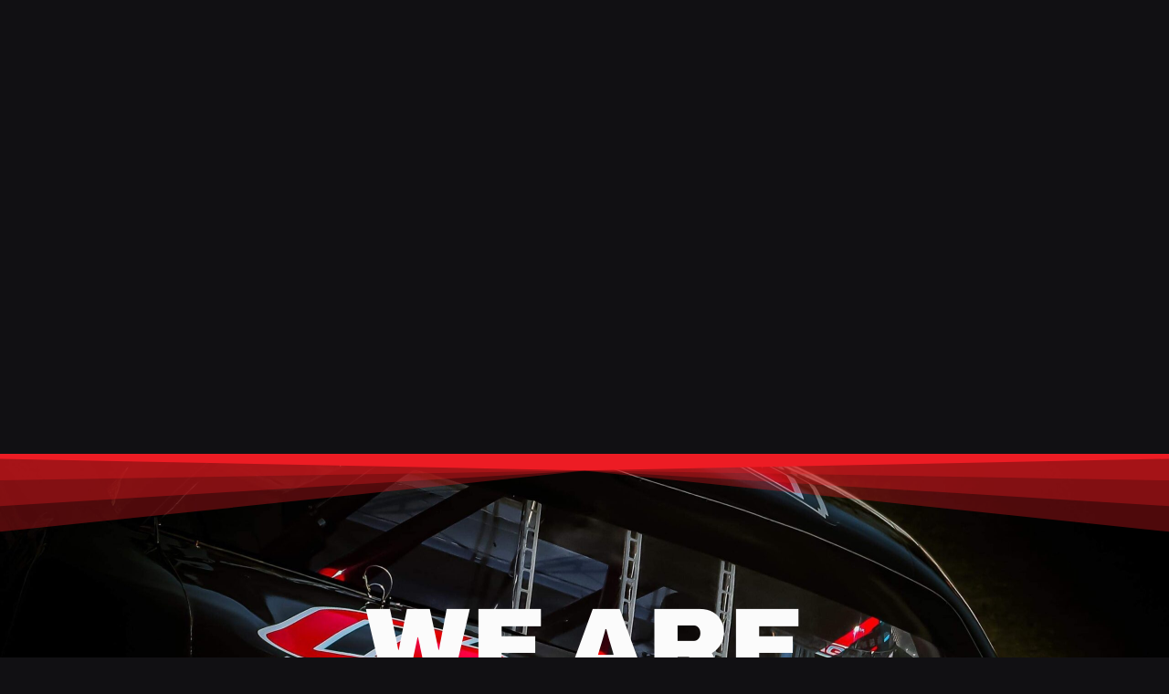

--- FILE ---
content_type: text/css
request_url: https://www.chalew.com/wp-content/uploads/elementor/css/post-32.css?ver=1769121651
body_size: 3689
content:
.elementor-32 .elementor-element.elementor-element-5cc3f7cc{--display:flex;--min-height:55vh;--flex-direction:column;--container-widget-width:calc( ( 1 - var( --container-widget-flex-grow ) ) * 100% );--container-widget-height:initial;--container-widget-flex-grow:0;--container-widget-align-self:initial;--flex-wrap-mobile:wrap;--align-items:stretch;--gap:0px 0px;--row-gap:0px;--column-gap:0px;--overlay-opacity:0.55;--padding-top:5%;--padding-bottom:0%;--padding-left:4%;--padding-right:46%;}.elementor-32 .elementor-element.elementor-element-5cc3f7cc::before, .elementor-32 .elementor-element.elementor-element-5cc3f7cc > .elementor-background-video-container::before, .elementor-32 .elementor-element.elementor-element-5cc3f7cc > .e-con-inner > .elementor-background-video-container::before, .elementor-32 .elementor-element.elementor-element-5cc3f7cc > .elementor-background-slideshow::before, .elementor-32 .elementor-element.elementor-element-5cc3f7cc > .e-con-inner > .elementor-background-slideshow::before, .elementor-32 .elementor-element.elementor-element-5cc3f7cc > .elementor-motion-effects-container > .elementor-motion-effects-layer::before{background-color:#000000;--background-overlay:'';}.elementor-32 .elementor-element.elementor-element-e9bbc94{--display:flex;}.elementor-32 .elementor-element.elementor-element-35d55ff{--spacer-size:50px;}.elementor-32 .elementor-element.elementor-element-5b8cb48e{--display:flex;--min-height:100vh;--flex-direction:column;--container-widget-width:calc( ( 1 - var( --container-widget-flex-grow ) ) * 100% );--container-widget-height:initial;--container-widget-flex-grow:0;--container-widget-align-self:initial;--flex-wrap-mobile:wrap;--justify-content:center;--align-items:stretch;--gap:30px 30px;--row-gap:30px;--column-gap:30px;--overlay-opacity:0.5;--padding-top:0px;--padding-bottom:0px;--padding-left:0px;--padding-right:0px;}.elementor-32 .elementor-element.elementor-element-5b8cb48e:not(.elementor-motion-effects-element-type-background), .elementor-32 .elementor-element.elementor-element-5b8cb48e > .elementor-motion-effects-container > .elementor-motion-effects-layer{background-image:url("https://www.chalew.com/wp-content/uploads/2025/03/Cory-scaled.jpg");background-position:center center;background-repeat:no-repeat;background-size:cover;}.elementor-32 .elementor-element.elementor-element-5b8cb48e::before, .elementor-32 .elementor-element.elementor-element-5b8cb48e > .elementor-background-video-container::before, .elementor-32 .elementor-element.elementor-element-5b8cb48e > .e-con-inner > .elementor-background-video-container::before, .elementor-32 .elementor-element.elementor-element-5b8cb48e > .elementor-background-slideshow::before, .elementor-32 .elementor-element.elementor-element-5b8cb48e > .e-con-inner > .elementor-background-slideshow::before, .elementor-32 .elementor-element.elementor-element-5b8cb48e > .elementor-motion-effects-container > .elementor-motion-effects-layer::before{background-color:transparent;--background-overlay:'';background-image:linear-gradient(180deg, #000000 67%, #000000 100%);}.elementor-32 .elementor-element.elementor-element-5b8cb48e > .elementor-shape-top .elementor-shape-fill, .elementor-32 .elementor-element.elementor-element-5b8cb48e > .e-con-inner > .elementor-shape-top .elementor-shape-fill{fill:#ED1C24;}.elementor-32 .elementor-element.elementor-element-5b8cb48e > .elementor-shape-bottom .elementor-shape-fill, .elementor-32 .elementor-element.elementor-element-5b8cb48e > .e-con-inner > .elementor-shape-bottom .elementor-shape-fill{fill:#ED1C24;}.elementor-widget-heading .elementor-heading-title{font-family:var( --e-global-typography-primary-font-family ), Sans-serif;font-weight:var( --e-global-typography-primary-font-weight );color:var( --e-global-color-primary );}.elementor-32 .elementor-element.elementor-element-77c7dab7 > .elementor-widget-container{margin:0px 0px 0px 0px;}.elementor-32 .elementor-element.elementor-element-77c7dab7{text-align:center;}.elementor-32 .elementor-element.elementor-element-77c7dab7 .elementor-heading-title{font-family:"Montserrat", Sans-serif;font-size:22px;font-weight:600;text-transform:none;font-style:normal;text-decoration:none;line-height:26px;letter-spacing:0px;word-spacing:0em;color:#F8F812;}.elementor-32 .elementor-element.elementor-element-765ac7e4{text-align:center;}.elementor-32 .elementor-element.elementor-element-765ac7e4 .elementor-heading-title{font-family:"Archivo", Sans-serif;font-size:115px;font-weight:900;text-transform:uppercase;font-style:normal;text-decoration:none;line-height:100px;letter-spacing:0px;word-spacing:0em;color:#FBFBFB;}.elementor-32 .elementor-element.elementor-element-67118b4{--display:flex;--flex-direction:column;--container-widget-width:calc( ( 1 - var( --container-widget-flex-grow ) ) * 100% );--container-widget-height:initial;--container-widget-flex-grow:0;--container-widget-align-self:initial;--flex-wrap-mobile:wrap;--align-items:stretch;--gap:0px 0px;--row-gap:0px;--column-gap:0px;--margin-top:10%;--margin-bottom:0%;--margin-left:0%;--margin-right:0%;--padding-top:0%;--padding-bottom:0%;--padding-left:4%;--padding-right:4%;}.elementor-32 .elementor-element.elementor-element-2e7cca8{text-align:start;}.elementor-32 .elementor-element.elementor-element-2e7cca8 .elementor-heading-title{font-family:"Squada One", Sans-serif;font-size:52px;font-weight:400;text-transform:capitalize;font-style:normal;text-decoration:none;line-height:1.1em;letter-spacing:0px;color:#FFFFFF;}.elementor-32 .elementor-element.elementor-element-19b7aef{--display:flex;--flex-direction:column;--container-widget-width:100%;--container-widget-height:initial;--container-widget-flex-grow:0;--container-widget-align-self:initial;--flex-wrap-mobile:wrap;}.elementor-widget-gallery .elementor-gallery-item__title{font-family:var( --e-global-typography-primary-font-family ), Sans-serif;font-weight:var( --e-global-typography-primary-font-weight );}.elementor-widget-gallery .elementor-gallery-item__description{font-family:var( --e-global-typography-text-font-family ), Sans-serif;font-weight:var( --e-global-typography-text-font-weight );}.elementor-widget-gallery{--galleries-title-color-normal:var( --e-global-color-primary );--galleries-title-color-hover:var( --e-global-color-secondary );--galleries-pointer-bg-color-hover:var( --e-global-color-accent );--gallery-title-color-active:var( --e-global-color-secondary );--galleries-pointer-bg-color-active:var( --e-global-color-accent );}.elementor-widget-gallery .elementor-gallery-title{font-family:var( --e-global-typography-primary-font-family ), Sans-serif;font-weight:var( --e-global-typography-primary-font-weight );}.elementor-32 .elementor-element.elementor-element-9d2f0bf .e-gallery-item:hover .elementor-gallery-item__overlay, .elementor-32 .elementor-element.elementor-element-9d2f0bf .e-gallery-item:focus .elementor-gallery-item__overlay{background-color:rgba(0,0,0,0.5);}.elementor-32 .elementor-element.elementor-element-9d2f0bf{--image-transition-duration:800ms;--overlay-transition-duration:800ms;--content-text-align:center;--content-padding:20px;--content-transition-duration:600ms;--content-transition-delay:600ms;}.elementor-32 .elementor-element.elementor-element-b9f9ee4{--display:flex;--flex-direction:column;--container-widget-width:100%;--container-widget-height:initial;--container-widget-flex-grow:0;--container-widget-align-self:initial;--flex-wrap-mobile:wrap;}.elementor-32 .elementor-element.elementor-element-ee56512{--spacer-size:50px;}.elementor-32 .elementor-element.elementor-element-292b3d64{--display:flex;--min-height:100vh;--flex-direction:column;--container-widget-width:calc( ( 1 - var( --container-widget-flex-grow ) ) * 100% );--container-widget-height:initial;--container-widget-flex-grow:0;--container-widget-align-self:initial;--flex-wrap-mobile:wrap;--justify-content:center;--align-items:stretch;--gap:30px 30px;--row-gap:30px;--column-gap:30px;--overlay-opacity:0.63;--overlay-mix-blend-mode:darken;--padding-top:0px;--padding-bottom:0px;--padding-left:0px;--padding-right:0px;}.elementor-32 .elementor-element.elementor-element-292b3d64:not(.elementor-motion-effects-element-type-background), .elementor-32 .elementor-element.elementor-element-292b3d64 > .elementor-motion-effects-container > .elementor-motion-effects-layer{background-image:url("https://www.chalew.com/wp-content/uploads/2025/03/48379936_2150652184955659_4772909942438887424_n.jpg");background-position:center center;background-repeat:no-repeat;background-size:cover;}.elementor-32 .elementor-element.elementor-element-292b3d64::before, .elementor-32 .elementor-element.elementor-element-292b3d64 > .elementor-background-video-container::before, .elementor-32 .elementor-element.elementor-element-292b3d64 > .e-con-inner > .elementor-background-video-container::before, .elementor-32 .elementor-element.elementor-element-292b3d64 > .elementor-background-slideshow::before, .elementor-32 .elementor-element.elementor-element-292b3d64 > .e-con-inner > .elementor-background-slideshow::before, .elementor-32 .elementor-element.elementor-element-292b3d64 > .elementor-motion-effects-container > .elementor-motion-effects-layer::before{background-color:#000000;--background-overlay:'';}.elementor-32 .elementor-element.elementor-element-292b3d64 > .elementor-shape-top .elementor-shape-fill, .elementor-32 .elementor-element.elementor-element-292b3d64 > .e-con-inner > .elementor-shape-top .elementor-shape-fill{fill:#ED1C24;}.elementor-32 .elementor-element.elementor-element-292b3d64 > .elementor-shape-bottom .elementor-shape-fill, .elementor-32 .elementor-element.elementor-element-292b3d64 > .e-con-inner > .elementor-shape-bottom .elementor-shape-fill{fill:#ED1C24;}.elementor-32 .elementor-element.elementor-element-292b3d64 > .elementor-shape-bottom svg, .elementor-32 .elementor-element.elementor-element-292b3d64 > .e-con-inner > .elementor-shape-bottom svg{width:calc(100% + 1.3px);}.elementor-32 .elementor-element.elementor-element-7f7b7bfb{text-align:center;}.elementor-32 .elementor-element.elementor-element-7f7b7bfb .elementor-heading-title{font-family:"Squada One", Sans-serif;font-size:115px;font-weight:900;text-transform:uppercase;font-style:normal;text-decoration:none;line-height:100px;letter-spacing:0px;word-spacing:0em;color:#FBFBFB;}.elementor-widget-text-editor{font-family:var( --e-global-typography-text-font-family ), Sans-serif;font-weight:var( --e-global-typography-text-font-weight );color:var( --e-global-color-text );}.elementor-widget-text-editor.elementor-drop-cap-view-stacked .elementor-drop-cap{background-color:var( --e-global-color-primary );}.elementor-widget-text-editor.elementor-drop-cap-view-framed .elementor-drop-cap, .elementor-widget-text-editor.elementor-drop-cap-view-default .elementor-drop-cap{color:var( --e-global-color-primary );border-color:var( --e-global-color-primary );}.elementor-32 .elementor-element.elementor-element-3a61765 > .elementor-widget-container{padding:0% 8% 0% 8%;}.elementor-32 .elementor-element.elementor-element-3a61765{text-align:center;font-family:"Roboto Condensed", Sans-serif;font-size:26px;font-weight:300;text-transform:none;font-style:normal;text-decoration:none;line-height:38px;letter-spacing:0px;word-spacing:0em;color:#FFFFFF;}.elementor-32 .elementor-element.elementor-element-1840ba4{--display:flex;--flex-direction:column;--container-widget-width:calc( ( 1 - var( --container-widget-flex-grow ) ) * 100% );--container-widget-height:initial;--container-widget-flex-grow:0;--container-widget-align-self:initial;--flex-wrap-mobile:wrap;--align-items:stretch;--gap:0px 0px;--row-gap:0px;--column-gap:0px;--margin-top:0%;--margin-bottom:0%;--margin-left:0%;--margin-right:0%;--padding-top:0%;--padding-bottom:0%;--padding-left:4%;--padding-right:4%;}.elementor-32 .elementor-element.elementor-element-c758ede{--display:flex;--flex-direction:row;--container-widget-width:calc( ( 1 - var( --container-widget-flex-grow ) ) * 100% );--container-widget-height:100%;--container-widget-flex-grow:1;--container-widget-align-self:stretch;--flex-wrap-mobile:wrap;--align-items:stretch;--gap:5% 5%;--row-gap:5%;--column-gap:5%;--margin-top:3%;--margin-bottom:0%;--margin-left:0%;--margin-right:0%;--padding-top:0px;--padding-bottom:0px;--padding-left:0px;--padding-right:0px;}.elementor-32 .elementor-element.elementor-element-09ff6bc{--display:flex;--flex-direction:row;--container-widget-width:initial;--container-widget-height:100%;--container-widget-flex-grow:1;--container-widget-align-self:stretch;--flex-wrap-mobile:wrap;--gap:25px 25px;--row-gap:25px;--column-gap:25px;--padding-top:0px;--padding-bottom:0px;--padding-left:0px;--padding-right:0px;}.elementor-32 .elementor-element.elementor-element-8aec6e8{width:auto;max-width:auto;}.elementor-32 .elementor-element.elementor-element-8aec6e8 .elementor-heading-title{font-family:"Sora", Sans-serif;font-size:7.8vw;font-weight:100;text-transform:uppercase;font-style:normal;text-decoration:none;line-height:1em;letter-spacing:0px;color:#424045;}.elementor-widget-icon-box.elementor-view-stacked .elementor-icon{background-color:var( --e-global-color-primary );}.elementor-widget-icon-box.elementor-view-framed .elementor-icon, .elementor-widget-icon-box.elementor-view-default .elementor-icon{fill:var( --e-global-color-primary );color:var( --e-global-color-primary );border-color:var( --e-global-color-primary );}.elementor-widget-icon-box .elementor-icon-box-title, .elementor-widget-icon-box .elementor-icon-box-title a{font-family:var( --e-global-typography-primary-font-family ), Sans-serif;font-weight:var( --e-global-typography-primary-font-weight );}.elementor-widget-icon-box .elementor-icon-box-title{color:var( --e-global-color-primary );}.elementor-widget-icon-box:has(:hover) .elementor-icon-box-title,
					 .elementor-widget-icon-box:has(:focus) .elementor-icon-box-title{color:var( --e-global-color-primary );}.elementor-widget-icon-box .elementor-icon-box-description{font-family:var( --e-global-typography-text-font-family ), Sans-serif;font-weight:var( --e-global-typography-text-font-weight );color:var( --e-global-color-text );}.elementor-32 .elementor-element.elementor-element-91727c2{width:var( --container-widget-width, 60% );max-width:60%;--container-widget-width:60%;--container-widget-flex-grow:0;}.elementor-32 .elementor-element.elementor-element-91727c2 .elementor-icon-box-wrapper{text-align:start;}.elementor-32 .elementor-element.elementor-element-91727c2 .elementor-icon-box-title{margin-block-end:10px;color:#FFFFFF;}.elementor-32 .elementor-element.elementor-element-91727c2 .elementor-icon-box-title, .elementor-32 .elementor-element.elementor-element-91727c2 .elementor-icon-box-title a{font-family:"Sora", Sans-serif;font-size:28px;font-weight:400;text-transform:capitalize;font-style:normal;text-decoration:none;line-height:1.2em;letter-spacing:0px;}.elementor-32 .elementor-element.elementor-element-91727c2 .elementor-icon-box-description{font-family:"Inter", Sans-serif;font-size:16px;font-weight:300;text-transform:none;font-style:normal;text-decoration:none;line-height:1.5em;letter-spacing:0px;color:#E5E5E5;}.elementor-32 .elementor-element.elementor-element-04c7363{--display:flex;--flex-direction:row;--container-widget-width:initial;--container-widget-height:100%;--container-widget-flex-grow:1;--container-widget-align-self:stretch;--flex-wrap-mobile:wrap;--gap:25px 25px;--row-gap:25px;--column-gap:25px;--padding-top:0px;--padding-bottom:0px;--padding-left:0px;--padding-right:0px;}.elementor-32 .elementor-element.elementor-element-713ac7c{width:auto;max-width:auto;}.elementor-32 .elementor-element.elementor-element-713ac7c .elementor-heading-title{font-family:"Sora", Sans-serif;font-size:7.8vw;font-weight:100;text-transform:uppercase;font-style:normal;text-decoration:none;line-height:1em;letter-spacing:0px;color:#424045;}.elementor-32 .elementor-element.elementor-element-1b86b8d{width:var( --container-widget-width, 60% );max-width:60%;--container-widget-width:60%;--container-widget-flex-grow:0;}.elementor-32 .elementor-element.elementor-element-1b86b8d .elementor-icon-box-wrapper{text-align:start;}.elementor-32 .elementor-element.elementor-element-1b86b8d .elementor-icon-box-title{margin-block-end:10px;color:#FFFFFF;}.elementor-32 .elementor-element.elementor-element-1b86b8d .elementor-icon-box-title, .elementor-32 .elementor-element.elementor-element-1b86b8d .elementor-icon-box-title a{font-family:"Sora", Sans-serif;font-size:28px;font-weight:400;text-transform:capitalize;font-style:normal;text-decoration:none;line-height:1.2em;letter-spacing:0px;}.elementor-32 .elementor-element.elementor-element-1b86b8d .elementor-icon-box-description{font-family:"Inter", Sans-serif;font-size:16px;font-weight:300;text-transform:none;font-style:normal;text-decoration:none;line-height:1.5em;letter-spacing:0px;color:#E5E5E5;}.elementor-32 .elementor-element.elementor-element-04cefad{--display:flex;--flex-direction:row;--container-widget-width:initial;--container-widget-height:100%;--container-widget-flex-grow:1;--container-widget-align-self:stretch;--flex-wrap-mobile:wrap;--gap:25px 25px;--row-gap:25px;--column-gap:25px;--padding-top:0px;--padding-bottom:0px;--padding-left:0px;--padding-right:0px;}.elementor-32 .elementor-element.elementor-element-6cc478e{width:auto;max-width:auto;}.elementor-32 .elementor-element.elementor-element-6cc478e .elementor-heading-title{font-family:"Sora", Sans-serif;font-size:7.8vw;font-weight:100;text-transform:uppercase;font-style:normal;text-decoration:none;line-height:1em;letter-spacing:0px;color:#424045;}.elementor-32 .elementor-element.elementor-element-afbb758{width:var( --container-widget-width, 60% );max-width:60%;--container-widget-width:60%;--container-widget-flex-grow:0;}.elementor-32 .elementor-element.elementor-element-afbb758 .elementor-icon-box-wrapper{text-align:start;}.elementor-32 .elementor-element.elementor-element-afbb758 .elementor-icon-box-title{margin-block-end:10px;color:#FFFFFF;}.elementor-32 .elementor-element.elementor-element-afbb758 .elementor-icon-box-title, .elementor-32 .elementor-element.elementor-element-afbb758 .elementor-icon-box-title a{font-family:"Sora", Sans-serif;font-size:28px;font-weight:400;text-transform:capitalize;font-style:normal;text-decoration:none;line-height:1.2em;letter-spacing:0px;}.elementor-32 .elementor-element.elementor-element-afbb758 .elementor-icon-box-description{font-family:"Inter", Sans-serif;font-size:16px;font-weight:300;text-transform:none;font-style:normal;text-decoration:none;line-height:1.5em;letter-spacing:0px;color:#E5E5E5;}.elementor-32 .elementor-element.elementor-element-747df6d{--display:flex;}.elementor-32 .elementor-element.elementor-element-61b0a77{--spacer-size:50px;}.elementor-32 .elementor-element.elementor-element-619ff54c{--display:flex;--min-height:58vh;--flex-direction:column;--container-widget-width:calc( ( 1 - var( --container-widget-flex-grow ) ) * 100% );--container-widget-height:initial;--container-widget-flex-grow:0;--container-widget-align-self:initial;--flex-wrap-mobile:wrap;--justify-content:center;--align-items:stretch;--gap:30px 30px;--row-gap:30px;--column-gap:30px;--overlay-opacity:0.73;--overlay-mix-blend-mode:darken;--padding-top:0px;--padding-bottom:0px;--padding-left:0px;--padding-right:0px;}.elementor-32 .elementor-element.elementor-element-619ff54c:not(.elementor-motion-effects-element-type-background), .elementor-32 .elementor-element.elementor-element-619ff54c > .elementor-motion-effects-container > .elementor-motion-effects-layer{background-image:url("https://www.chalew.com/wp-content/uploads/2025/03/72707113_2418749405080623_3400233764662542336_o.jpg");background-position:center center;background-repeat:no-repeat;background-size:cover;}.elementor-32 .elementor-element.elementor-element-619ff54c::before, .elementor-32 .elementor-element.elementor-element-619ff54c > .elementor-background-video-container::before, .elementor-32 .elementor-element.elementor-element-619ff54c > .e-con-inner > .elementor-background-video-container::before, .elementor-32 .elementor-element.elementor-element-619ff54c > .elementor-background-slideshow::before, .elementor-32 .elementor-element.elementor-element-619ff54c > .e-con-inner > .elementor-background-slideshow::before, .elementor-32 .elementor-element.elementor-element-619ff54c > .elementor-motion-effects-container > .elementor-motion-effects-layer::before{background-color:#000000;--background-overlay:'';}.elementor-32 .elementor-element.elementor-element-619ff54c > .elementor-shape-top .elementor-shape-fill, .elementor-32 .elementor-element.elementor-element-619ff54c > .e-con-inner > .elementor-shape-top .elementor-shape-fill{fill:#ED1C24;}.elementor-32 .elementor-element.elementor-element-619ff54c > .elementor-shape-bottom .elementor-shape-fill, .elementor-32 .elementor-element.elementor-element-619ff54c > .e-con-inner > .elementor-shape-bottom .elementor-shape-fill{fill:#ED1C24;}.elementor-32 .elementor-element.elementor-element-16f775c4 > .elementor-widget-container{margin:0px 0px 0px 0px;}.elementor-32 .elementor-element.elementor-element-16f775c4{text-align:center;}.elementor-32 .elementor-element.elementor-element-16f775c4 .elementor-heading-title{font-family:"Montserrat", Sans-serif;font-size:22px;font-weight:600;text-transform:none;font-style:normal;text-decoration:none;line-height:26px;letter-spacing:0px;word-spacing:0em;color:#F8F812;}.elementor-32 .elementor-element.elementor-element-4ea7dcad{text-align:center;}.elementor-32 .elementor-element.elementor-element-4ea7dcad .elementor-heading-title{font-family:"Roboto Condensed", Sans-serif;font-size:115px;font-weight:900;text-transform:uppercase;font-style:normal;text-decoration:none;line-height:100px;letter-spacing:0px;word-spacing:0em;color:#FBFBFB;}.elementor-32 .elementor-element.elementor-element-22276983{--display:flex;--flex-direction:column;--container-widget-width:calc( ( 1 - var( --container-widget-flex-grow ) ) * 100% );--container-widget-height:initial;--container-widget-flex-grow:0;--container-widget-align-self:initial;--flex-wrap-mobile:wrap;--align-items:stretch;--gap:0px 0px;--row-gap:0px;--column-gap:0px;--padding-top:1%;--padding-bottom:5%;--padding-left:5%;--padding-right:5%;}.elementor-32 .elementor-element.elementor-element-22276983:not(.elementor-motion-effects-element-type-background), .elementor-32 .elementor-element.elementor-element-22276983 > .elementor-motion-effects-container > .elementor-motion-effects-layer{background-color:#000000;}.elementor-32 .elementor-element.elementor-element-7fac2af5{--display:flex;--flex-direction:column;--container-widget-width:calc( ( 1 - var( --container-widget-flex-grow ) ) * 100% );--container-widget-height:initial;--container-widget-flex-grow:0;--container-widget-align-self:initial;--flex-wrap-mobile:wrap;--align-items:center;--gap:0px 0px;--row-gap:0px;--column-gap:0px;border-style:none;--border-style:none;--padding-top:0%;--padding-bottom:5%;--padding-left:5%;--padding-right:5%;}.elementor-32 .elementor-element.elementor-element-17509f5f > .elementor-widget-container{margin:0px 0px 40px 0px;}.elementor-32 .elementor-element.elementor-element-17509f5f{text-align:center;}.elementor-32 .elementor-element.elementor-element-17509f5f .elementor-heading-title{font-family:"Roboto", Sans-serif;font-size:65px;font-weight:800;text-transform:uppercase;font-style:normal;text-decoration:none;line-height:1em;letter-spacing:0px;word-spacing:0em;color:#FBFBFB;}.elementor-widget-testimonial-carousel .elementor-testimonial__text{color:var( --e-global-color-text );font-family:var( --e-global-typography-text-font-family ), Sans-serif;font-weight:var( --e-global-typography-text-font-weight );}.elementor-widget-testimonial-carousel .elementor-testimonial__name{color:var( --e-global-color-text );font-family:var( --e-global-typography-primary-font-family ), Sans-serif;font-weight:var( --e-global-typography-primary-font-weight );}.elementor-widget-testimonial-carousel .elementor-testimonial__title{color:var( --e-global-color-primary );font-family:var( --e-global-typography-secondary-font-family ), Sans-serif;font-weight:var( --e-global-typography-secondary-font-weight );}.elementor-32 .elementor-element.elementor-element-3adb739b .swiper-pagination-bullet-active, .elementor-32 .elementor-element.elementor-element-3adb739b .swiper-pagination-progressbar-fill{background-color:#ED1C24;}.elementor-32 .elementor-element.elementor-element-3adb739b .swiper-pagination-fraction{color:#ED1C24;}.elementor-32 .elementor-element.elementor-element-3adb739b .elementor-main-swiper .swiper-slide{background-color:var( --e-global-color-primary );}.elementor-32 .elementor-element.elementor-element-3adb739b .elementor-swiper-button{font-size:36px;}.elementor-32 .elementor-element.elementor-element-3adb739b .swiper-pagination-bullet{height:8px;width:8px;}.elementor-32 .elementor-element.elementor-element-3adb739b .swiper-horizontal .swiper-pagination-progressbar{height:8px;}.elementor-32 .elementor-element.elementor-element-3adb739b .swiper-pagination-bullet:not(.swiper-pagination-bullet-active){background-color:#ED1C24;opacity:1;}.elementor-32 .elementor-element.elementor-element-3adb739b.elementor-testimonial--layout-image_inline .elementor-testimonial__footer,
					.elementor-32 .elementor-element.elementor-element-3adb739b.elementor-testimonial--layout-image_stacked .elementor-testimonial__footer{margin-top:34px;}.elementor-32 .elementor-element.elementor-element-3adb739b.elementor-testimonial--layout-image_above .elementor-testimonial__footer{margin-bottom:34px;}.elementor-32 .elementor-element.elementor-element-3adb739b.elementor-testimonial--layout-image_left .elementor-testimonial__footer{padding-right:34px;}.elementor-32 .elementor-element.elementor-element-3adb739b.elementor-testimonial--layout-image_right .elementor-testimonial__footer{padding-left:34px;}.elementor-32 .elementor-element.elementor-element-3adb739b .elementor-testimonial__text{color:#CFCFCF;font-family:"Roboto Condensed", Sans-serif;font-size:21px;font-weight:200;text-transform:none;font-style:italic;text-decoration:none;line-height:1.2em;letter-spacing:0px;word-spacing:0px;-webkit-text-stroke-width:0px;stroke-width:0px;-webkit-text-stroke-color:#000;stroke:#000;}.elementor-32 .elementor-element.elementor-element-3adb739b .elementor-testimonial__name{color:#F5F5F5;font-family:"Roboto Condensed", Sans-serif;font-size:32px;font-weight:800;text-transform:uppercase;font-style:normal;text-decoration:none;line-height:0.9em;letter-spacing:0px;word-spacing:0px;}.elementor-32 .elementor-element.elementor-element-3adb739b .elementor-testimonial__title{color:#ED1C24;font-family:"Roboto Condensed", Sans-serif;font-size:17px;font-weight:700;text-transform:none;font-style:normal;text-decoration:none;line-height:1em;letter-spacing:0px;word-spacing:0px;}.elementor-32 .elementor-element.elementor-element-19564b72{--display:flex;--min-height:160px;--flex-direction:row;--container-widget-width:calc( ( 1 - var( --container-widget-flex-grow ) ) * 100% );--container-widget-height:100%;--container-widget-flex-grow:1;--container-widget-align-self:stretch;--flex-wrap-mobile:wrap;--justify-content:space-evenly;--align-items:center;--gap:0px 0px;--row-gap:0px;--column-gap:0px;border-style:solid;--border-style:solid;border-width:1px 0px 1px 0px;--border-top-width:1px;--border-right-width:0px;--border-bottom-width:1px;--border-left-width:0px;border-color:#000000;--border-color:#000000;--padding-top:0px;--padding-bottom:0px;--padding-left:0px;--padding-right:0px;}.elementor-32 .elementor-element.elementor-element-19564b72:not(.elementor-motion-effects-element-type-background), .elementor-32 .elementor-element.elementor-element-19564b72 > .elementor-motion-effects-container > .elementor-motion-effects-layer{background-color:#F2EFEC;}.elementor-32 .elementor-element.elementor-element-419f0401{--display:flex;--flex-direction:column;--container-widget-width:calc( ( 1 - var( --container-widget-flex-grow ) ) * 100% );--container-widget-height:initial;--container-widget-flex-grow:0;--container-widget-align-self:initial;--flex-wrap-mobile:wrap;--justify-content:center;--align-items:center;--gap:0px 0px;--row-gap:0px;--column-gap:0px;--padding-top:0px;--padding-bottom:0px;--padding-left:0px;--padding-right:0px;}.elementor-32 .elementor-element.elementor-element-419f0401.e-con{--align-self:stretch;--flex-grow:0;--flex-shrink:0;}.elementor-32 .elementor-element.elementor-element-599dc6fb{--display:flex;--min-height:70px;--flex-direction:column;--container-widget-width:calc( ( 1 - var( --container-widget-flex-grow ) ) * 100% );--container-widget-height:initial;--container-widget-flex-grow:0;--container-widget-align-self:initial;--flex-wrap-mobile:wrap;--justify-content:center;--align-items:stretch;--gap:10px 10px;--row-gap:10px;--column-gap:10px;border-style:solid;--border-style:solid;border-width:0px 1px 0px 1px;--border-top-width:0px;--border-right-width:1px;--border-bottom-width:0px;--border-left-width:1px;border-color:#000000;--border-color:#000000;--border-radius:0px 0px 0px 0px;--padding-top:0px;--padding-bottom:0px;--padding-left:0px;--padding-right:0px;}.elementor-32 .elementor-element.elementor-element-599dc6fb:not(.elementor-motion-effects-element-type-background), .elementor-32 .elementor-element.elementor-element-599dc6fb > .elementor-motion-effects-container > .elementor-motion-effects-layer{background-color:#000000;}.elementor-32 .elementor-element.elementor-element-599dc6fb.e-con{--align-self:stretch;--flex-grow:1;--flex-shrink:0;}.elementor-32 .elementor-element.elementor-element-271439cc{text-align:center;}.elementor-32 .elementor-element.elementor-element-271439cc .elementor-heading-title{font-family:"Roboto", Sans-serif;font-size:1vw;font-weight:600;text-transform:uppercase;font-style:normal;line-height:1em;-webkit-text-stroke-color:#000;stroke:#000;color:#FFFFFF;}.elementor-32 .elementor-element.elementor-element-c73a8a3{--display:flex;--flex-direction:column;--container-widget-width:calc( ( 1 - var( --container-widget-flex-grow ) ) * 100% );--container-widget-height:initial;--container-widget-flex-grow:0;--container-widget-align-self:initial;--flex-wrap-mobile:wrap;--justify-content:center;--align-items:stretch;--gap:10px 10px;--row-gap:10px;--column-gap:10px;border-style:solid;--border-style:solid;border-width:1px 0px 0px 0px;--border-top-width:1px;--border-right-width:0px;--border-bottom-width:0px;--border-left-width:0px;border-color:#000000;--border-color:#000000;--padding-top:0px;--padding-bottom:0px;--padding-left:0px;--padding-right:0px;}.elementor-32 .elementor-element.elementor-element-c73a8a3:not(.elementor-motion-effects-element-type-background), .elementor-32 .elementor-element.elementor-element-c73a8a3 > .elementor-motion-effects-container > .elementor-motion-effects-layer{background-color:var( --e-global-color-primary );}.elementor-32 .elementor-element.elementor-element-c73a8a3.e-con{--align-self:stretch;--flex-grow:1;--flex-shrink:0;}.elementor-32 .elementor-element.elementor-element-287b610f{text-align:center;font-family:"Roboto Condensed", Sans-serif;font-size:16px;color:#FFFFFF;}.elementor-32 .elementor-element.elementor-element-281ad355{--display:flex;--flex-direction:column;--container-widget-width:calc( ( 1 - var( --container-widget-flex-grow ) ) * 100% );--container-widget-height:initial;--container-widget-flex-grow:0;--container-widget-align-self:initial;--flex-wrap-mobile:wrap;--justify-content:center;--align-items:center;--gap:0px 0px;--row-gap:0px;--column-gap:0px;--padding-top:0px;--padding-bottom:0px;--padding-left:0px;--padding-right:0px;}.elementor-32 .elementor-element.elementor-element-281ad355.e-con{--align-self:stretch;}.elementor-32 .elementor-element.elementor-element-f01a916{--display:flex;--min-height:70px;--flex-direction:column;--container-widget-width:calc( ( 1 - var( --container-widget-flex-grow ) ) * 100% );--container-widget-height:initial;--container-widget-flex-grow:0;--container-widget-align-self:initial;--flex-wrap-mobile:wrap;--justify-content:center;--align-items:stretch;--gap:10px 10px;--row-gap:10px;--column-gap:10px;border-style:solid;--border-style:solid;border-width:0px 1px 0px 1px;--border-top-width:0px;--border-right-width:1px;--border-bottom-width:0px;--border-left-width:1px;border-color:#000000;--border-color:#000000;--border-radius:0px 0px 0px 0px;--padding-top:0px;--padding-bottom:0px;--padding-left:0px;--padding-right:0px;}.elementor-32 .elementor-element.elementor-element-f01a916:not(.elementor-motion-effects-element-type-background), .elementor-32 .elementor-element.elementor-element-f01a916 > .elementor-motion-effects-container > .elementor-motion-effects-layer{background-color:var( --e-global-color-primary );}.elementor-32 .elementor-element.elementor-element-f01a916.e-con{--align-self:stretch;--flex-grow:1;--flex-shrink:0;}.elementor-32 .elementor-element.elementor-element-2251e69d{text-align:center;}.elementor-32 .elementor-element.elementor-element-2251e69d .elementor-heading-title{font-family:"Roboto", Sans-serif;font-size:1vw;font-weight:600;text-transform:uppercase;font-style:normal;line-height:1em;color:#FFFFFF;}.elementor-32 .elementor-element.elementor-element-326612d7{--display:flex;--flex-direction:column;--container-widget-width:calc( ( 1 - var( --container-widget-flex-grow ) ) * 100% );--container-widget-height:initial;--container-widget-flex-grow:0;--container-widget-align-self:initial;--flex-wrap-mobile:wrap;--justify-content:center;--align-items:stretch;--gap:10px 10px;--row-gap:10px;--column-gap:10px;border-style:solid;--border-style:solid;border-width:1px 0px 0px 0px;--border-top-width:1px;--border-right-width:0px;--border-bottom-width:0px;--border-left-width:0px;border-color:#000000;--border-color:#000000;--padding-top:0px;--padding-bottom:0px;--padding-left:0px;--padding-right:0px;}.elementor-32 .elementor-element.elementor-element-326612d7:not(.elementor-motion-effects-element-type-background), .elementor-32 .elementor-element.elementor-element-326612d7 > .elementor-motion-effects-container > .elementor-motion-effects-layer{background-color:#000000;}.elementor-32 .elementor-element.elementor-element-326612d7.e-con{--align-self:stretch;--flex-grow:1;--flex-shrink:0;}.elementor-32 .elementor-element.elementor-element-5a9a885d{text-align:center;font-family:"Roboto Condensed", Sans-serif;font-size:16px;color:#FFFFFF;}.elementor-32 .elementor-element.elementor-element-9e40fc9{--display:flex;--flex-direction:column;--container-widget-width:calc( ( 1 - var( --container-widget-flex-grow ) ) * 100% );--container-widget-height:initial;--container-widget-flex-grow:0;--container-widget-align-self:initial;--flex-wrap-mobile:wrap;--justify-content:center;--align-items:center;--gap:0px 0px;--row-gap:0px;--column-gap:0px;--padding-top:0px;--padding-bottom:0px;--padding-left:0px;--padding-right:0px;}.elementor-32 .elementor-element.elementor-element-9e40fc9.e-con{--align-self:stretch;}.elementor-32 .elementor-element.elementor-element-7b6c633b{--display:flex;--min-height:70px;--flex-direction:column;--container-widget-width:calc( ( 1 - var( --container-widget-flex-grow ) ) * 100% );--container-widget-height:initial;--container-widget-flex-grow:0;--container-widget-align-self:initial;--flex-wrap-mobile:wrap;--justify-content:center;--align-items:stretch;--gap:10px 10px;--row-gap:10px;--column-gap:10px;--border-radius:0px 0px 0px 0px;--padding-top:0px;--padding-bottom:0px;--padding-left:0px;--padding-right:0px;}.elementor-32 .elementor-element.elementor-element-7b6c633b:not(.elementor-motion-effects-element-type-background), .elementor-32 .elementor-element.elementor-element-7b6c633b > .elementor-motion-effects-container > .elementor-motion-effects-layer{background-color:#000000;}.elementor-32 .elementor-element.elementor-element-7b6c633b.e-con{--align-self:stretch;--flex-grow:1;--flex-shrink:0;}.elementor-32 .elementor-element.elementor-element-41008052{text-align:center;}.elementor-32 .elementor-element.elementor-element-41008052 .elementor-heading-title{font-family:"Roboto", Sans-serif;font-size:1vw;font-weight:600;text-transform:uppercase;font-style:normal;line-height:1em;color:#FFFFFF;}.elementor-32 .elementor-element.elementor-element-1636ce95{--display:flex;--flex-direction:column;--container-widget-width:calc( ( 1 - var( --container-widget-flex-grow ) ) * 100% );--container-widget-height:initial;--container-widget-flex-grow:0;--container-widget-align-self:initial;--flex-wrap-mobile:wrap;--justify-content:center;--align-items:stretch;--gap:10px 10px;--row-gap:10px;--column-gap:10px;border-style:solid;--border-style:solid;border-width:1px 0px 0px 0px;--border-top-width:1px;--border-right-width:0px;--border-bottom-width:0px;--border-left-width:0px;border-color:#000000;--border-color:#000000;--padding-top:0px;--padding-bottom:0px;--padding-left:0px;--padding-right:0px;}.elementor-32 .elementor-element.elementor-element-1636ce95:not(.elementor-motion-effects-element-type-background), .elementor-32 .elementor-element.elementor-element-1636ce95 > .elementor-motion-effects-container > .elementor-motion-effects-layer{background-color:#000000;}.elementor-32 .elementor-element.elementor-element-1636ce95.e-con{--align-self:stretch;--flex-grow:1;--flex-shrink:0;}.elementor-32 .elementor-element.elementor-element-154556e2{--grid-template-columns:repeat(0, auto);--icon-size:18px;--grid-column-gap:20px;--grid-row-gap:0px;}.elementor-32 .elementor-element.elementor-element-154556e2 .elementor-widget-container{text-align:center;}.elementor-32 .elementor-element.elementor-element-154556e2 .elementor-social-icon{background-color:rgba(255, 255, 255, 0);--icon-padding:0em;}.elementor-32 .elementor-element.elementor-element-154556e2 .elementor-social-icon i{color:#FFFFFF;}.elementor-32 .elementor-element.elementor-element-154556e2 .elementor-social-icon svg{fill:#FFFFFF;}.elementor-32 .elementor-element.elementor-element-154556e2 .elementor-social-icon:hover i{color:#ACA298;}.elementor-32 .elementor-element.elementor-element-154556e2 .elementor-social-icon:hover svg{fill:#ACA298;}.elementor-32 .elementor-element.elementor-element-65343634{text-align:center;font-family:"Roboto Condensed", Sans-serif;font-size:16px;text-shadow:0px 0px 10px rgba(0,0,0,0.3);color:#FFFFFF;}body.elementor-page-32:not(.elementor-motion-effects-element-type-background), body.elementor-page-32 > .elementor-motion-effects-container > .elementor-motion-effects-layer{background-color:#111013;}@media(max-width:1024px){.elementor-32 .elementor-element.elementor-element-5cc3f7cc{--padding-top:10%;--padding-bottom:0%;--padding-left:4%;--padding-right:4%;}.elementor-32 .elementor-element.elementor-element-5b8cb48e{--min-height:100vh;}.elementor-32 .elementor-element.elementor-element-77c7dab7 .elementor-heading-title{font-size:24px;letter-spacing:0px;word-spacing:0em;}.elementor-32 .elementor-element.elementor-element-765ac7e4 .elementor-heading-title{font-size:78px;line-height:1em;letter-spacing:0px;word-spacing:0em;}.elementor-32 .elementor-element.elementor-element-67118b4{--margin-top:20%;--margin-bottom:0%;--margin-left:0%;--margin-right:0%;}.elementor-32 .elementor-element.elementor-element-2e7cca8 .elementor-heading-title{font-size:36px;}.elementor-32 .elementor-element.elementor-element-292b3d64{--min-height:100vh;}.elementor-32 .elementor-element.elementor-element-7f7b7bfb .elementor-heading-title{font-size:78px;line-height:1em;letter-spacing:0px;word-spacing:0em;}.elementor-32 .elementor-element.elementor-element-3a61765 > .elementor-widget-container{padding:0% 13% 0% 13%;}.elementor-32 .elementor-element.elementor-element-3a61765{font-size:20px;line-height:1.2em;}.elementor-32 .elementor-element.elementor-element-1840ba4{--margin-top:20%;--margin-bottom:0%;--margin-left:0%;--margin-right:0%;}.elementor-32 .elementor-element.elementor-element-c758ede{--flex-direction:column;--container-widget-width:100%;--container-widget-height:initial;--container-widget-flex-grow:0;--container-widget-align-self:initial;--flex-wrap-mobile:wrap;--gap:60px 60px;--row-gap:60px;--column-gap:60px;}.elementor-32 .elementor-element.elementor-element-8aec6e8 .elementor-heading-title{font-size:100px;}.elementor-32 .elementor-element.elementor-element-91727c2{width:var( --container-widget-width, 70% );max-width:70%;--container-widget-width:70%;--container-widget-flex-grow:0;}.elementor-32 .elementor-element.elementor-element-91727c2 .elementor-icon-box-title, .elementor-32 .elementor-element.elementor-element-91727c2 .elementor-icon-box-title a{font-size:22px;}.elementor-32 .elementor-element.elementor-element-91727c2 .elementor-icon-box-description{font-size:14px;}.elementor-32 .elementor-element.elementor-element-713ac7c .elementor-heading-title{font-size:100px;}.elementor-32 .elementor-element.elementor-element-1b86b8d{width:var( --container-widget-width, 70% );max-width:70%;--container-widget-width:70%;--container-widget-flex-grow:0;}.elementor-32 .elementor-element.elementor-element-1b86b8d .elementor-icon-box-title, .elementor-32 .elementor-element.elementor-element-1b86b8d .elementor-icon-box-title a{font-size:22px;}.elementor-32 .elementor-element.elementor-element-1b86b8d .elementor-icon-box-description{font-size:14px;}.elementor-32 .elementor-element.elementor-element-6cc478e .elementor-heading-title{font-size:100px;}.elementor-32 .elementor-element.elementor-element-afbb758{width:var( --container-widget-width, 70% );max-width:70%;--container-widget-width:70%;--container-widget-flex-grow:0;}.elementor-32 .elementor-element.elementor-element-afbb758 .elementor-icon-box-title, .elementor-32 .elementor-element.elementor-element-afbb758 .elementor-icon-box-title a{font-size:22px;}.elementor-32 .elementor-element.elementor-element-afbb758 .elementor-icon-box-description{font-size:14px;}.elementor-32 .elementor-element.elementor-element-619ff54c{--min-height:100vh;}.elementor-32 .elementor-element.elementor-element-16f775c4 .elementor-heading-title{font-size:24px;letter-spacing:0px;word-spacing:0em;}.elementor-32 .elementor-element.elementor-element-4ea7dcad .elementor-heading-title{font-size:78px;line-height:1em;letter-spacing:0px;word-spacing:0em;}.elementor-32 .elementor-element.elementor-element-22276983{--padding-top:10%;--padding-bottom:10%;--padding-left:10%;--padding-right:10%;}.elementor-32 .elementor-element.elementor-element-7fac2af5{--flex-direction:column;--container-widget-width:100%;--container-widget-height:initial;--container-widget-flex-grow:0;--container-widget-align-self:initial;--flex-wrap-mobile:wrap;--padding-top:0%;--padding-bottom:15%;--padding-left:5%;--padding-right:5%;}.elementor-32 .elementor-element.elementor-element-17509f5f .elementor-heading-title{font-size:44px;line-height:1em;letter-spacing:0px;word-spacing:0em;}.elementor-32 .elementor-element.elementor-element-3adb739b .elementor-testimonial__text{font-size:21px;}.elementor-32 .elementor-element.elementor-element-271439cc .elementor-heading-title{font-size:2vw;}.elementor-32 .elementor-element.elementor-element-2251e69d .elementor-heading-title{font-size:2vw;}.elementor-32 .elementor-element.elementor-element-41008052 .elementor-heading-title{font-size:2vw;}}@media(max-width:767px){.elementor-32 .elementor-element.elementor-element-5cc3f7cc{--align-items:center;--container-widget-width:calc( ( 1 - var( --container-widget-flex-grow ) ) * 100% );--gap:20px 20px;--row-gap:20px;--column-gap:20px;--padding-top:25%;--padding-bottom:0%;--padding-left:4%;--padding-right:4%;}.elementor-32 .elementor-element.elementor-element-5cc3f7cc.e-con{--flex-grow:0;--flex-shrink:1;}.elementor-32 .elementor-element.elementor-element-77c7dab7 .elementor-heading-title{font-size:16px;}.elementor-32 .elementor-element.elementor-element-765ac7e4 .elementor-heading-title{font-size:41px;}.elementor-32 .elementor-element.elementor-element-67118b4{--margin-top:35%;--margin-bottom:0%;--margin-left:0%;--margin-right:0%;}.elementor-32 .elementor-element.elementor-element-2e7cca8{text-align:center;}.elementor-32 .elementor-element.elementor-element-2e7cca8 .elementor-heading-title{font-size:28px;}.elementor-32 .elementor-element.elementor-element-7f7b7bfb .elementor-heading-title{font-size:41px;}.elementor-32 .elementor-element.elementor-element-3a61765 > .elementor-widget-container{padding:0% 10% 0% 10%;}.elementor-32 .elementor-element.elementor-element-1840ba4{--margin-top:35%;--margin-bottom:0%;--margin-left:0%;--margin-right:0%;}.elementor-32 .elementor-element.elementor-element-09ff6bc{--gap:0px 0px;--row-gap:0px;--column-gap:0px;}.elementor-32 .elementor-element.elementor-element-8aec6e8{width:100%;max-width:100%;text-align:center;}.elementor-32 .elementor-element.elementor-element-91727c2{width:100%;max-width:100%;}.elementor-32 .elementor-element.elementor-element-91727c2 .elementor-icon-box-wrapper{text-align:center;}.elementor-32 .elementor-element.elementor-element-91727c2 .elementor-icon-box-title, .elementor-32 .elementor-element.elementor-element-91727c2 .elementor-icon-box-title a{font-size:18px;}.elementor-32 .elementor-element.elementor-element-04c7363{--gap:0px 0px;--row-gap:0px;--column-gap:0px;}.elementor-32 .elementor-element.elementor-element-713ac7c{width:100%;max-width:100%;text-align:center;}.elementor-32 .elementor-element.elementor-element-1b86b8d{width:100%;max-width:100%;}.elementor-32 .elementor-element.elementor-element-1b86b8d > .elementor-widget-container{margin:0px 0px 0px 0px;}.elementor-32 .elementor-element.elementor-element-1b86b8d .elementor-icon-box-wrapper{text-align:center;}.elementor-32 .elementor-element.elementor-element-1b86b8d .elementor-icon-box-title, .elementor-32 .elementor-element.elementor-element-1b86b8d .elementor-icon-box-title a{font-size:18px;}.elementor-32 .elementor-element.elementor-element-04cefad{--gap:0px 0px;--row-gap:0px;--column-gap:0px;}.elementor-32 .elementor-element.elementor-element-6cc478e{width:100%;max-width:100%;text-align:center;}.elementor-32 .elementor-element.elementor-element-afbb758{width:100%;max-width:100%;}.elementor-32 .elementor-element.elementor-element-afbb758 > .elementor-widget-container{margin:0px 0px 0px 0px;}.elementor-32 .elementor-element.elementor-element-afbb758 .elementor-icon-box-wrapper{text-align:center;}.elementor-32 .elementor-element.elementor-element-afbb758 .elementor-icon-box-title, .elementor-32 .elementor-element.elementor-element-afbb758 .elementor-icon-box-title a{font-size:18px;}.elementor-32 .elementor-element.elementor-element-16f775c4 .elementor-heading-title{font-size:16px;}.elementor-32 .elementor-element.elementor-element-4ea7dcad .elementor-heading-title{font-size:41px;}.elementor-32 .elementor-element.elementor-element-22276983{--flex-direction:column;--container-widget-width:100%;--container-widget-height:initial;--container-widget-flex-grow:0;--container-widget-align-self:initial;--flex-wrap-mobile:wrap;--padding-top:15%;--padding-bottom:15%;--padding-left:5%;--padding-right:5%;}.elementor-32 .elementor-element.elementor-element-7fac2af5{--flex-direction:column;--container-widget-width:100%;--container-widget-height:initial;--container-widget-flex-grow:0;--container-widget-align-self:initial;--flex-wrap-mobile:wrap;}.elementor-32 .elementor-element.elementor-element-17509f5f .elementor-heading-title{font-size:32px;}.elementor-32 .elementor-element.elementor-element-271439cc .elementor-heading-title{font-size:5vw;}.elementor-32 .elementor-element.elementor-element-c73a8a3{--min-height:100px;border-width:1px 0px 1px 0px;--border-top-width:1px;--border-right-width:0px;--border-bottom-width:1px;--border-left-width:0px;}.elementor-32 .elementor-element.elementor-element-281ad355{--min-height:80px;}.elementor-32 .elementor-element.elementor-element-2251e69d .elementor-heading-title{font-size:5vw;}.elementor-32 .elementor-element.elementor-element-326612d7{--min-height:100px;border-width:1px 0px 1px 0px;--border-top-width:1px;--border-right-width:0px;--border-bottom-width:1px;--border-left-width:0px;}.elementor-32 .elementor-element.elementor-element-7b6c633b{--min-height:80px;}.elementor-32 .elementor-element.elementor-element-41008052 .elementor-heading-title{font-size:5vw;}.elementor-32 .elementor-element.elementor-element-1636ce95{--min-height:100px;border-width:1px 0px 0px 0px;--border-top-width:1px;--border-right-width:0px;--border-bottom-width:0px;--border-left-width:0px;}}@media(min-width:768px){.elementor-32 .elementor-element.elementor-element-5cc3f7cc{--content-width:1031px;}.elementor-32 .elementor-element.elementor-element-5b8cb48e{--content-width:860px;}.elementor-32 .elementor-element.elementor-element-292b3d64{--content-width:860px;}.elementor-32 .elementor-element.elementor-element-09ff6bc{--width:33%;}.elementor-32 .elementor-element.elementor-element-04c7363{--width:33%;}.elementor-32 .elementor-element.elementor-element-04cefad{--width:33%;}.elementor-32 .elementor-element.elementor-element-619ff54c{--content-width:652px;}.elementor-32 .elementor-element.elementor-element-22276983{--content-width:1400px;}.elementor-32 .elementor-element.elementor-element-7fac2af5{--content-width:867px;}.elementor-32 .elementor-element.elementor-element-419f0401{--width:32.212%;}}@media(max-width:1024px) and (min-width:768px){.elementor-32 .elementor-element.elementor-element-09ff6bc{--width:100%;}.elementor-32 .elementor-element.elementor-element-04c7363{--width:100%;}.elementor-32 .elementor-element.elementor-element-04cefad{--width:100%;}}@media(min-width:1025px){.elementor-32 .elementor-element.elementor-element-5b8cb48e:not(.elementor-motion-effects-element-type-background), .elementor-32 .elementor-element.elementor-element-5b8cb48e > .elementor-motion-effects-container > .elementor-motion-effects-layer{background-attachment:scroll;}.elementor-32 .elementor-element.elementor-element-292b3d64:not(.elementor-motion-effects-element-type-background), .elementor-32 .elementor-element.elementor-element-292b3d64 > .elementor-motion-effects-container > .elementor-motion-effects-layer{background-attachment:scroll;}.elementor-32 .elementor-element.elementor-element-619ff54c:not(.elementor-motion-effects-element-type-background), .elementor-32 .elementor-element.elementor-element-619ff54c > .elementor-motion-effects-container > .elementor-motion-effects-layer{background-attachment:scroll;}}